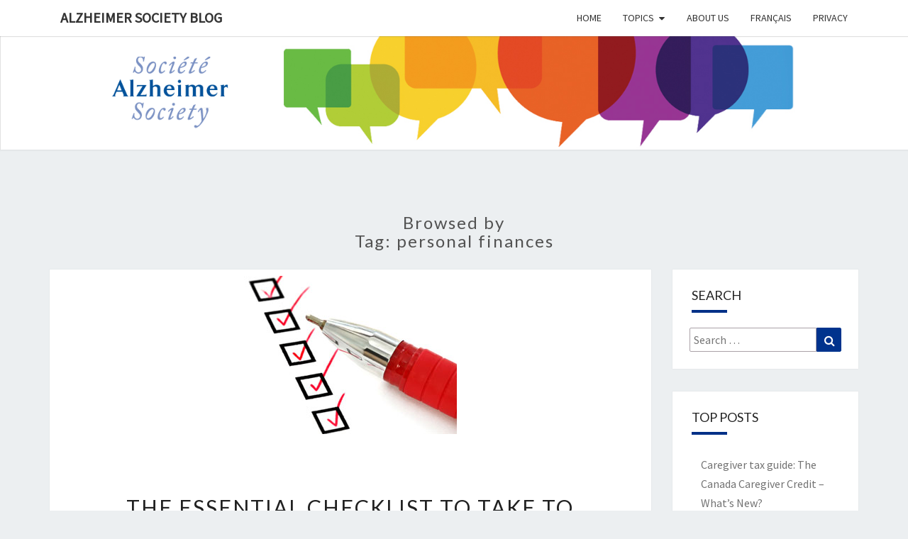

--- FILE ---
content_type: text/html; charset=UTF-8
request_url: http://alzheimersocietyblog.ca/tag/personal-finances/
body_size: 19816
content:
<!DOCTYPE html>

<!--[if IE 8]>
<html id="ie8" lang="en-CA" xmlns:fb="https://www.facebook.com/2008/fbml" xmlns:addthis="https://www.addthis.com/help/api-spec" >
<![endif]-->
<!--[if !(IE 8) ]><!-->
<html lang="en-CA" xmlns:fb="https://www.facebook.com/2008/fbml" xmlns:addthis="https://www.addthis.com/help/api-spec" >
<!--<![endif]-->
<head>
<meta charset="UTF-8" />
<meta name="viewport" content="width=device-width" />
<link rel="profile" href="http://gmpg.org/xfn/11" />
<link rel="pingback" href="http://alzheimersocietyblog.ca/xmlrpc.php" />
<meta name='robots' content='index, follow, max-image-preview:large, max-snippet:-1, max-video-preview:-1' />
<link rel="alternate" href="http://alzheimersocietyblog.ca/fr/tag/finances-personnelles/" hreflang="fr" />
<link rel="alternate" href="http://alzheimersocietyblog.ca/tag/personal-finances/" hreflang="en" />

	<!-- This site is optimized with the Yoast SEO plugin v22.3 - https://yoast.com/wordpress/plugins/seo/ -->
	<title>personal finances Archives | Alzheimer Society Blog</title>
	<link rel="canonical" href="http://alzheimersocietyblog.ca/tag/personal-finances/" />
	<meta property="og:locale" content="en_US" />
	<meta property="og:locale:alternate" content="fr_CA" />
	<meta property="og:type" content="article" />
	<meta property="og:title" content="personal finances Archives | Alzheimer Society Blog" />
	<meta property="og:url" content="http://alzheimersocietyblog.ca/tag/personal-finances/" />
	<meta property="og:site_name" content="Alzheimer Society Blog" />
	<script type="application/ld+json" class="yoast-schema-graph">{"@context":"https://schema.org","@graph":[{"@type":"CollectionPage","@id":"http://alzheimersocietyblog.ca/tag/personal-finances/","url":"http://alzheimersocietyblog.ca/tag/personal-finances/","name":"personal finances Archives | Alzheimer Society Blog","isPartOf":{"@id":"http://alzheimersocietyblog.ca/#website"},"primaryImageOfPage":{"@id":"http://alzheimersocietyblog.ca/tag/personal-finances/#primaryimage"},"image":{"@id":"http://alzheimersocietyblog.ca/tag/personal-finances/#primaryimage"},"thumbnailUrl":"http://alzheimersocietyblog.ca/wp-content/uploads/2015/03/16636894.jpg","breadcrumb":{"@id":"http://alzheimersocietyblog.ca/tag/personal-finances/#breadcrumb"},"inLanguage":"en-CA"},{"@type":"ImageObject","inLanguage":"en-CA","@id":"http://alzheimersocietyblog.ca/tag/personal-finances/#primaryimage","url":"http://alzheimersocietyblog.ca/wp-content/uploads/2015/03/16636894.jpg","contentUrl":"http://alzheimersocietyblog.ca/wp-content/uploads/2015/03/16636894.jpg","width":300,"height":223},{"@type":"BreadcrumbList","@id":"http://alzheimersocietyblog.ca/tag/personal-finances/#breadcrumb","itemListElement":[{"@type":"ListItem","position":1,"name":"Home","item":"http://alzheimersocietyblog.ca/"},{"@type":"ListItem","position":2,"name":"personal finances"}]},{"@type":"WebSite","@id":"http://alzheimersocietyblog.ca/#website","url":"http://alzheimersocietyblog.ca/","name":"Alzheimer Society Blog","description":"","potentialAction":[{"@type":"SearchAction","target":{"@type":"EntryPoint","urlTemplate":"http://alzheimersocietyblog.ca/?s={search_term_string}"},"query-input":"required name=search_term_string"}],"inLanguage":"en-CA"}]}</script>
	<!-- / Yoast SEO plugin. -->


<link rel='dns-prefetch' href='//secure.gravatar.com' />
<link rel='dns-prefetch' href='//s7.addthis.com' />
<link rel='dns-prefetch' href='//stats.wp.com' />
<link rel='dns-prefetch' href='//fonts.googleapis.com' />
<link rel='dns-prefetch' href='//v0.wordpress.com' />
<link rel="alternate" type="application/rss+xml" title="Alzheimer Society Blog &raquo; Feed" href="http://alzheimersocietyblog.ca/feed/" />
<link rel="alternate" type="application/rss+xml" title="Alzheimer Society Blog &raquo; personal finances Tag Feed" href="http://alzheimersocietyblog.ca/tag/personal-finances/feed/" />
<style id='wp-img-auto-sizes-contain-inline-css' type='text/css'>
img:is([sizes=auto i],[sizes^="auto," i]){contain-intrinsic-size:3000px 1500px}
/*# sourceURL=wp-img-auto-sizes-contain-inline-css */
</style>
<style id='wp-emoji-styles-inline-css' type='text/css'>

	img.wp-smiley, img.emoji {
		display: inline !important;
		border: none !important;
		box-shadow: none !important;
		height: 1em !important;
		width: 1em !important;
		margin: 0 0.07em !important;
		vertical-align: -0.1em !important;
		background: none !important;
		padding: 0 !important;
	}
/*# sourceURL=wp-emoji-styles-inline-css */
</style>
<style id='wp-block-library-inline-css' type='text/css'>
:root{--wp-block-synced-color:#7a00df;--wp-block-synced-color--rgb:122,0,223;--wp-bound-block-color:var(--wp-block-synced-color);--wp-editor-canvas-background:#ddd;--wp-admin-theme-color:#007cba;--wp-admin-theme-color--rgb:0,124,186;--wp-admin-theme-color-darker-10:#006ba1;--wp-admin-theme-color-darker-10--rgb:0,107,160.5;--wp-admin-theme-color-darker-20:#005a87;--wp-admin-theme-color-darker-20--rgb:0,90,135;--wp-admin-border-width-focus:2px}@media (min-resolution:192dpi){:root{--wp-admin-border-width-focus:1.5px}}.wp-element-button{cursor:pointer}:root .has-very-light-gray-background-color{background-color:#eee}:root .has-very-dark-gray-background-color{background-color:#313131}:root .has-very-light-gray-color{color:#eee}:root .has-very-dark-gray-color{color:#313131}:root .has-vivid-green-cyan-to-vivid-cyan-blue-gradient-background{background:linear-gradient(135deg,#00d084,#0693e3)}:root .has-purple-crush-gradient-background{background:linear-gradient(135deg,#34e2e4,#4721fb 50%,#ab1dfe)}:root .has-hazy-dawn-gradient-background{background:linear-gradient(135deg,#faaca8,#dad0ec)}:root .has-subdued-olive-gradient-background{background:linear-gradient(135deg,#fafae1,#67a671)}:root .has-atomic-cream-gradient-background{background:linear-gradient(135deg,#fdd79a,#004a59)}:root .has-nightshade-gradient-background{background:linear-gradient(135deg,#330968,#31cdcf)}:root .has-midnight-gradient-background{background:linear-gradient(135deg,#020381,#2874fc)}:root{--wp--preset--font-size--normal:16px;--wp--preset--font-size--huge:42px}.has-regular-font-size{font-size:1em}.has-larger-font-size{font-size:2.625em}.has-normal-font-size{font-size:var(--wp--preset--font-size--normal)}.has-huge-font-size{font-size:var(--wp--preset--font-size--huge)}.has-text-align-center{text-align:center}.has-text-align-left{text-align:left}.has-text-align-right{text-align:right}.has-fit-text{white-space:nowrap!important}#end-resizable-editor-section{display:none}.aligncenter{clear:both}.items-justified-left{justify-content:flex-start}.items-justified-center{justify-content:center}.items-justified-right{justify-content:flex-end}.items-justified-space-between{justify-content:space-between}.screen-reader-text{border:0;clip-path:inset(50%);height:1px;margin:-1px;overflow:hidden;padding:0;position:absolute;width:1px;word-wrap:normal!important}.screen-reader-text:focus{background-color:#ddd;clip-path:none;color:#444;display:block;font-size:1em;height:auto;left:5px;line-height:normal;padding:15px 23px 14px;text-decoration:none;top:5px;width:auto;z-index:100000}html :where(.has-border-color){border-style:solid}html :where([style*=border-top-color]){border-top-style:solid}html :where([style*=border-right-color]){border-right-style:solid}html :where([style*=border-bottom-color]){border-bottom-style:solid}html :where([style*=border-left-color]){border-left-style:solid}html :where([style*=border-width]){border-style:solid}html :where([style*=border-top-width]){border-top-style:solid}html :where([style*=border-right-width]){border-right-style:solid}html :where([style*=border-bottom-width]){border-bottom-style:solid}html :where([style*=border-left-width]){border-left-style:solid}html :where(img[class*=wp-image-]){height:auto;max-width:100%}:where(figure){margin:0 0 1em}html :where(.is-position-sticky){--wp-admin--admin-bar--position-offset:var(--wp-admin--admin-bar--height,0px)}@media screen and (max-width:600px){html :where(.is-position-sticky){--wp-admin--admin-bar--position-offset:0px}}
.has-text-align-justify{text-align:justify;}

/*# sourceURL=wp-block-library-inline-css */
</style><style id='global-styles-inline-css' type='text/css'>
:root{--wp--preset--aspect-ratio--square: 1;--wp--preset--aspect-ratio--4-3: 4/3;--wp--preset--aspect-ratio--3-4: 3/4;--wp--preset--aspect-ratio--3-2: 3/2;--wp--preset--aspect-ratio--2-3: 2/3;--wp--preset--aspect-ratio--16-9: 16/9;--wp--preset--aspect-ratio--9-16: 9/16;--wp--preset--color--black: #000000;--wp--preset--color--cyan-bluish-gray: #abb8c3;--wp--preset--color--white: #ffffff;--wp--preset--color--pale-pink: #f78da7;--wp--preset--color--vivid-red: #cf2e2e;--wp--preset--color--luminous-vivid-orange: #ff6900;--wp--preset--color--luminous-vivid-amber: #fcb900;--wp--preset--color--light-green-cyan: #7bdcb5;--wp--preset--color--vivid-green-cyan: #00d084;--wp--preset--color--pale-cyan-blue: #8ed1fc;--wp--preset--color--vivid-cyan-blue: #0693e3;--wp--preset--color--vivid-purple: #9b51e0;--wp--preset--gradient--vivid-cyan-blue-to-vivid-purple: linear-gradient(135deg,rgb(6,147,227) 0%,rgb(155,81,224) 100%);--wp--preset--gradient--light-green-cyan-to-vivid-green-cyan: linear-gradient(135deg,rgb(122,220,180) 0%,rgb(0,208,130) 100%);--wp--preset--gradient--luminous-vivid-amber-to-luminous-vivid-orange: linear-gradient(135deg,rgb(252,185,0) 0%,rgb(255,105,0) 100%);--wp--preset--gradient--luminous-vivid-orange-to-vivid-red: linear-gradient(135deg,rgb(255,105,0) 0%,rgb(207,46,46) 100%);--wp--preset--gradient--very-light-gray-to-cyan-bluish-gray: linear-gradient(135deg,rgb(238,238,238) 0%,rgb(169,184,195) 100%);--wp--preset--gradient--cool-to-warm-spectrum: linear-gradient(135deg,rgb(74,234,220) 0%,rgb(151,120,209) 20%,rgb(207,42,186) 40%,rgb(238,44,130) 60%,rgb(251,105,98) 80%,rgb(254,248,76) 100%);--wp--preset--gradient--blush-light-purple: linear-gradient(135deg,rgb(255,206,236) 0%,rgb(152,150,240) 100%);--wp--preset--gradient--blush-bordeaux: linear-gradient(135deg,rgb(254,205,165) 0%,rgb(254,45,45) 50%,rgb(107,0,62) 100%);--wp--preset--gradient--luminous-dusk: linear-gradient(135deg,rgb(255,203,112) 0%,rgb(199,81,192) 50%,rgb(65,88,208) 100%);--wp--preset--gradient--pale-ocean: linear-gradient(135deg,rgb(255,245,203) 0%,rgb(182,227,212) 50%,rgb(51,167,181) 100%);--wp--preset--gradient--electric-grass: linear-gradient(135deg,rgb(202,248,128) 0%,rgb(113,206,126) 100%);--wp--preset--gradient--midnight: linear-gradient(135deg,rgb(2,3,129) 0%,rgb(40,116,252) 100%);--wp--preset--font-size--small: 13px;--wp--preset--font-size--medium: 20px;--wp--preset--font-size--large: 36px;--wp--preset--font-size--x-large: 42px;--wp--preset--spacing--20: 0.44rem;--wp--preset--spacing--30: 0.67rem;--wp--preset--spacing--40: 1rem;--wp--preset--spacing--50: 1.5rem;--wp--preset--spacing--60: 2.25rem;--wp--preset--spacing--70: 3.38rem;--wp--preset--spacing--80: 5.06rem;--wp--preset--shadow--natural: 6px 6px 9px rgba(0, 0, 0, 0.2);--wp--preset--shadow--deep: 12px 12px 50px rgba(0, 0, 0, 0.4);--wp--preset--shadow--sharp: 6px 6px 0px rgba(0, 0, 0, 0.2);--wp--preset--shadow--outlined: 6px 6px 0px -3px rgb(255, 255, 255), 6px 6px rgb(0, 0, 0);--wp--preset--shadow--crisp: 6px 6px 0px rgb(0, 0, 0);}:where(.is-layout-flex){gap: 0.5em;}:where(.is-layout-grid){gap: 0.5em;}body .is-layout-flex{display: flex;}.is-layout-flex{flex-wrap: wrap;align-items: center;}.is-layout-flex > :is(*, div){margin: 0;}body .is-layout-grid{display: grid;}.is-layout-grid > :is(*, div){margin: 0;}:where(.wp-block-columns.is-layout-flex){gap: 2em;}:where(.wp-block-columns.is-layout-grid){gap: 2em;}:where(.wp-block-post-template.is-layout-flex){gap: 1.25em;}:where(.wp-block-post-template.is-layout-grid){gap: 1.25em;}.has-black-color{color: var(--wp--preset--color--black) !important;}.has-cyan-bluish-gray-color{color: var(--wp--preset--color--cyan-bluish-gray) !important;}.has-white-color{color: var(--wp--preset--color--white) !important;}.has-pale-pink-color{color: var(--wp--preset--color--pale-pink) !important;}.has-vivid-red-color{color: var(--wp--preset--color--vivid-red) !important;}.has-luminous-vivid-orange-color{color: var(--wp--preset--color--luminous-vivid-orange) !important;}.has-luminous-vivid-amber-color{color: var(--wp--preset--color--luminous-vivid-amber) !important;}.has-light-green-cyan-color{color: var(--wp--preset--color--light-green-cyan) !important;}.has-vivid-green-cyan-color{color: var(--wp--preset--color--vivid-green-cyan) !important;}.has-pale-cyan-blue-color{color: var(--wp--preset--color--pale-cyan-blue) !important;}.has-vivid-cyan-blue-color{color: var(--wp--preset--color--vivid-cyan-blue) !important;}.has-vivid-purple-color{color: var(--wp--preset--color--vivid-purple) !important;}.has-black-background-color{background-color: var(--wp--preset--color--black) !important;}.has-cyan-bluish-gray-background-color{background-color: var(--wp--preset--color--cyan-bluish-gray) !important;}.has-white-background-color{background-color: var(--wp--preset--color--white) !important;}.has-pale-pink-background-color{background-color: var(--wp--preset--color--pale-pink) !important;}.has-vivid-red-background-color{background-color: var(--wp--preset--color--vivid-red) !important;}.has-luminous-vivid-orange-background-color{background-color: var(--wp--preset--color--luminous-vivid-orange) !important;}.has-luminous-vivid-amber-background-color{background-color: var(--wp--preset--color--luminous-vivid-amber) !important;}.has-light-green-cyan-background-color{background-color: var(--wp--preset--color--light-green-cyan) !important;}.has-vivid-green-cyan-background-color{background-color: var(--wp--preset--color--vivid-green-cyan) !important;}.has-pale-cyan-blue-background-color{background-color: var(--wp--preset--color--pale-cyan-blue) !important;}.has-vivid-cyan-blue-background-color{background-color: var(--wp--preset--color--vivid-cyan-blue) !important;}.has-vivid-purple-background-color{background-color: var(--wp--preset--color--vivid-purple) !important;}.has-black-border-color{border-color: var(--wp--preset--color--black) !important;}.has-cyan-bluish-gray-border-color{border-color: var(--wp--preset--color--cyan-bluish-gray) !important;}.has-white-border-color{border-color: var(--wp--preset--color--white) !important;}.has-pale-pink-border-color{border-color: var(--wp--preset--color--pale-pink) !important;}.has-vivid-red-border-color{border-color: var(--wp--preset--color--vivid-red) !important;}.has-luminous-vivid-orange-border-color{border-color: var(--wp--preset--color--luminous-vivid-orange) !important;}.has-luminous-vivid-amber-border-color{border-color: var(--wp--preset--color--luminous-vivid-amber) !important;}.has-light-green-cyan-border-color{border-color: var(--wp--preset--color--light-green-cyan) !important;}.has-vivid-green-cyan-border-color{border-color: var(--wp--preset--color--vivid-green-cyan) !important;}.has-pale-cyan-blue-border-color{border-color: var(--wp--preset--color--pale-cyan-blue) !important;}.has-vivid-cyan-blue-border-color{border-color: var(--wp--preset--color--vivid-cyan-blue) !important;}.has-vivid-purple-border-color{border-color: var(--wp--preset--color--vivid-purple) !important;}.has-vivid-cyan-blue-to-vivid-purple-gradient-background{background: var(--wp--preset--gradient--vivid-cyan-blue-to-vivid-purple) !important;}.has-light-green-cyan-to-vivid-green-cyan-gradient-background{background: var(--wp--preset--gradient--light-green-cyan-to-vivid-green-cyan) !important;}.has-luminous-vivid-amber-to-luminous-vivid-orange-gradient-background{background: var(--wp--preset--gradient--luminous-vivid-amber-to-luminous-vivid-orange) !important;}.has-luminous-vivid-orange-to-vivid-red-gradient-background{background: var(--wp--preset--gradient--luminous-vivid-orange-to-vivid-red) !important;}.has-very-light-gray-to-cyan-bluish-gray-gradient-background{background: var(--wp--preset--gradient--very-light-gray-to-cyan-bluish-gray) !important;}.has-cool-to-warm-spectrum-gradient-background{background: var(--wp--preset--gradient--cool-to-warm-spectrum) !important;}.has-blush-light-purple-gradient-background{background: var(--wp--preset--gradient--blush-light-purple) !important;}.has-blush-bordeaux-gradient-background{background: var(--wp--preset--gradient--blush-bordeaux) !important;}.has-luminous-dusk-gradient-background{background: var(--wp--preset--gradient--luminous-dusk) !important;}.has-pale-ocean-gradient-background{background: var(--wp--preset--gradient--pale-ocean) !important;}.has-electric-grass-gradient-background{background: var(--wp--preset--gradient--electric-grass) !important;}.has-midnight-gradient-background{background: var(--wp--preset--gradient--midnight) !important;}.has-small-font-size{font-size: var(--wp--preset--font-size--small) !important;}.has-medium-font-size{font-size: var(--wp--preset--font-size--medium) !important;}.has-large-font-size{font-size: var(--wp--preset--font-size--large) !important;}.has-x-large-font-size{font-size: var(--wp--preset--font-size--x-large) !important;}
/*# sourceURL=global-styles-inline-css */
</style>

<style id='classic-theme-styles-inline-css' type='text/css'>
/*! This file is auto-generated */
.wp-block-button__link{color:#fff;background-color:#32373c;border-radius:9999px;box-shadow:none;text-decoration:none;padding:calc(.667em + 2px) calc(1.333em + 2px);font-size:1.125em}.wp-block-file__button{background:#32373c;color:#fff;text-decoration:none}
/*# sourceURL=/wp-includes/css/classic-themes.min.css */
</style>
<link rel='stylesheet' id='contact-form-7-css' href='http://alzheimersocietyblog.ca/wp-content/plugins/contact-form-7/includes/css/styles.css?ver=5.9.3' type='text/css' media='all' />
<link rel='stylesheet' id='jpibfi-style-css' href='http://alzheimersocietyblog.ca/wp-content/plugins/jquery-pin-it-button-for-images/css/client.css?ver=3.0.6' type='text/css' media='all' />
<link rel='stylesheet' id='animate-css' href='http://alzheimersocietyblog.ca/wp-content/plugins/wp-quiz/assets/frontend/css/animate.css?ver=3.6.0' type='text/css' media='all' />
<link rel='stylesheet' id='wp-quiz-css' href='http://alzheimersocietyblog.ca/wp-content/plugins/wp-quiz/assets/frontend/css/wp-quiz.css?ver=2.0.10' type='text/css' media='all' />
<link rel='stylesheet' id='wordpress-popular-posts-css-css' href='http://alzheimersocietyblog.ca/wp-content/plugins/wordpress-popular-posts/assets/css/wpp.css?ver=6.4.2' type='text/css' media='all' />
<link rel='stylesheet' id='bootstrap-css' href='http://alzheimersocietyblog.ca/wp-content/themes/nisarg/css/bootstrap.css?ver=6.9' type='text/css' media='all' />
<link rel='stylesheet' id='font-awesome-css' href='http://alzheimersocietyblog.ca/wp-content/themes/nisarg/font-awesome/css/font-awesome.min.css?ver=6.9' type='text/css' media='all' />
<link rel='stylesheet' id='nisarg-style-css' href='http://alzheimersocietyblog.ca/wp-content/themes/nisarg/style.css?ver=6.9' type='text/css' media='all' />
<style id='nisarg-style-inline-css' type='text/css'>
	/* Color Scheme */

	/* Accent Color */

	a:active,
	a:hover,
	a:focus {
	    color: #003087;
	}

	.main-navigation .primary-menu > li > a:hover, .main-navigation .primary-menu > li > a:focus {
		color: #003087;
	}
	
	.main-navigation .primary-menu .sub-menu .current_page_item > a,
	.main-navigation .primary-menu .sub-menu .current-menu-item > a {
		color: #003087;
	}
	.main-navigation .primary-menu .sub-menu .current_page_item > a:hover,
	.main-navigation .primary-menu .sub-menu .current_page_item > a:focus,
	.main-navigation .primary-menu .sub-menu .current-menu-item > a:hover,
	.main-navigation .primary-menu .sub-menu .current-menu-item > a:focus {
		background-color: #fff;
		color: #003087;
	}
	.dropdown-toggle:hover,
	.dropdown-toggle:focus {
		color: #003087;
	}

	@media (min-width: 768px){
		.main-navigation .primary-menu > .current_page_item > a,
		.main-navigation .primary-menu > .current_page_item > a:hover,
		.main-navigation .primary-menu > .current_page_item > a:focus,
		.main-navigation .primary-menu > .current-menu-item > a,
		.main-navigation .primary-menu > .current-menu-item > a:hover,
		.main-navigation .primary-menu > .current-menu-item > a:focus,
		.main-navigation .primary-menu > .current_page_ancestor > a,
		.main-navigation .primary-menu > .current_page_ancestor > a:hover,
		.main-navigation .primary-menu > .current_page_ancestor > a:focus,
		.main-navigation .primary-menu > .current-menu-ancestor > a,
		.main-navigation .primary-menu > .current-menu-ancestor > a:hover,
		.main-navigation .primary-menu > .current-menu-ancestor > a:focus {
			border-top: 4px solid #003087;
		}
		.main-navigation ul ul a:hover,
		.main-navigation ul ul a.focus {
			color: #fff;
			background-color: #003087;
		}
	}

	.main-navigation .primary-menu > .open > a, .main-navigation .primary-menu > .open > a:hover, .main-navigation .primary-menu > .open > a:focus {
		color: #003087;
	}

	.main-navigation .primary-menu > li > .sub-menu  li > a:hover,
	.main-navigation .primary-menu > li > .sub-menu  li > a:focus {
		color: #fff;
		background-color: #003087;
	}

	@media (max-width: 767px) {
		.main-navigation .primary-menu .open .sub-menu > li > a:hover {
			color: #fff;
			background-color: #003087;
		}
	}

	.sticky-post{
	    background: #003087;
	    color:white;
	}
	
	.entry-title a:hover,
	.entry-title a:focus{
	    color: #003087;
	}

	.entry-header .entry-meta::after{
	    background: #003087;
	}

	.fa {
		color: #003087;
	}

	.btn-default{
		border-bottom: 1px solid #003087;
	}

	.btn-default:hover, .btn-default:focus{
	    border-bottom: 1px solid #003087;
	    background-color: #003087;
	}

	.nav-previous:hover, .nav-next:hover{
	    border: 1px solid #003087;
	    background-color: #003087;
	}

	.next-post a:hover,.prev-post a:hover{
	    color: #003087;
	}

	.posts-navigation .next-post a:hover .fa, .posts-navigation .prev-post a:hover .fa{
	    color: #003087;
	}


	#secondary .widget-title::after{
		background-color: #003087;
	    content: "";
	    position: absolute;
	    width: 50px;
	    display: block;
	    height: 4px;    
	    bottom: -15px;
	}

	#secondary .widget a:hover,
	#secondary .widget a:focus{
		color: #003087;
	}

	#secondary .widget_calendar tbody a {
	    background-color: #003087;
	    color: #fff;
	    padding: 0.2em;
	}

	#secondary .widget_calendar tbody a:hover{
	    background-color: #003087;
	    color: #fff;
	    padding: 0.2em;
	}	

/*# sourceURL=nisarg-style-inline-css */
</style>
<link rel='stylesheet' id='nisarggooglefonts-css' href='//fonts.googleapis.com/css?family=Lato:400,300italic,700|Source+Sans+Pro:400,400italic' type='text/css' media='all' />
<link rel='stylesheet' id='qtip2-css' href='http://alzheimersocietyblog.ca/wp-content/plugins/text-hover/assets/jquery.qtip.min.css?ver=3.0.3' type='text/css' media='all' />
<link rel='stylesheet' id='text-hover-css' href='http://alzheimersocietyblog.ca/wp-content/plugins/text-hover/assets/text-hover.css?ver=4.2' type='text/css' media='all' />
<link rel='stylesheet' id='addthis_all_pages-css' href='http://alzheimersocietyblog.ca/wp-content/plugins/addthis/frontend/build/addthis_wordpress_public.min.css?ver=6.9' type='text/css' media='all' />
<link rel='stylesheet' id='jetpack_css-css' href='http://alzheimersocietyblog.ca/wp-content/plugins/jetpack/css/jetpack.css?ver=13.2.3' type='text/css' media='all' />
<script type="text/javascript" src="http://alzheimersocietyblog.ca/wp-includes/js/jquery/jquery.min.js?ver=3.7.1" id="jquery-core-js"></script>
<script type="text/javascript" src="http://alzheimersocietyblog.ca/wp-includes/js/jquery/jquery-migrate.min.js?ver=3.4.1" id="jquery-migrate-js"></script>
<script type="application/json" id="wpp-json">

{"sampling_active":0,"sampling_rate":100,"ajax_url":"http:\/\/alzheimersocietyblog.ca\/wp-json\/wordpress-popular-posts\/v1\/popular-posts","api_url":"http:\/\/alzheimersocietyblog.ca\/wp-json\/wordpress-popular-posts","ID":0,"token":"5f30cb06c0","lang":"en","debug":0}
//# sourceURL=wpp-json

</script>
<script type="text/javascript" src="http://alzheimersocietyblog.ca/wp-content/plugins/wordpress-popular-posts/assets/js/wpp.min.js?ver=6.4.2" id="wpp-js-js"></script>
<script type="text/javascript" src="https://s7.addthis.com/js/300/addthis_widget.js?ver=6.9#pubid=wp-14e69fe00abc56d6482455b4553c0960" id="addthis_widget-js"></script>
<link rel="https://api.w.org/" href="http://alzheimersocietyblog.ca/wp-json/" /><link rel="alternate" title="JSON" type="application/json" href="http://alzheimersocietyblog.ca/wp-json/wp/v2/tags/911" /><link rel="EditURI" type="application/rsd+xml" title="RSD" href="http://alzheimersocietyblog.ca/xmlrpc.php?rsd" />
<!-- Google Tag Manager -->
<script>(function(w,d,s,l,i){w[l]=w[l]||[];w[l].push({'gtm.start':
new Date().getTime(),event:'gtm.js'});var f=d.getElementsByTagName(s)[0],
j=d.createElement(s),dl=l!='dataLayer'?'&l='+l:'';j.async=true;j.src=
'https://www.googletagmanager.com/gtm.js?id='+i+dl;f.parentNode.insertBefore(j,f);
})(window,document,'script','dataLayer','GTM-K2LTVMS');</script>
<!-- End Google Tag Manager -->
		<style type="text/css">
	a.pinit-button.custom span {
		}

	.pinit-hover {
		opacity: 0.98 !important;
		filter: alpha(opacity=98) !important;
	}
	a.pinit-button {
	border-bottom: 0 !important;
	box-shadow: none !important;
	margin-bottom: 0 !important;
}
a.pinit-button::after {
    display: none;
}</style>
		<script type="text/javascript">//<![CDATA[
  function external_links_in_new_windows_loop() {
    if (!document.links) {
      document.links = document.getElementsByTagName('a');
    }
    var change_link = false;
    var force = '';
    var ignore = '';

    for (var t=0; t<document.links.length; t++) {
      var all_links = document.links[t];
      change_link = false;
      
      if(document.links[t].hasAttribute('onClick') == false) {
        // forced if the address starts with http (or also https), but does not link to the current domain
        if(all_links.href.search(/^http/) != -1 && all_links.href.search('alzheimersocietyblog.ca') == -1 && all_links.href.search(/^#/) == -1) {
          // console.log('Changed ' + all_links.href);
          change_link = true;
        }
          
        if(force != '' && all_links.href.search(force) != -1) {
          // forced
          // console.log('force ' + all_links.href);
          change_link = true;
        }
        
        if(ignore != '' && all_links.href.search(ignore) != -1) {
          // console.log('ignore ' + all_links.href);
          // ignored
          change_link = false;
        }

        if(change_link == true) {
          // console.log('Changed ' + all_links.href);
          document.links[t].setAttribute('onClick', 'javascript:window.open(\'' + all_links.href.replace(/'/g, '') + '\', \'_blank\', \'noopener\'); return false;');
          document.links[t].removeAttribute('target');
        }
      }
    }
  }
  
  // Load
  function external_links_in_new_windows_load(func)
  {  
    var oldonload = window.onload;
    if (typeof window.onload != 'function'){
      window.onload = func;
    } else {
      window.onload = function(){
        oldonload();
        func();
      }
    }
  }

  external_links_in_new_windows_load(external_links_in_new_windows_loop);
  //]]></script>

<script type="text/javascript">
	window._wp_rp_static_base_url = 'https://wprp.zemanta.com/static/';
	window._wp_rp_wp_ajax_url = "http://alzheimersocietyblog.ca/wp-admin/admin-ajax.php";
	window._wp_rp_plugin_version = '3.6.4';
	window._wp_rp_post_id = '4561';
	window._wp_rp_num_rel_posts = '6';
	window._wp_rp_thumbnails = true;
	window._wp_rp_post_title = 'The+essential+checklist+to+take+to+the+bank';
	window._wp_rp_post_tags = ['personal+finances', 'financial+professionals', 'banking', 'living+with+dementia', 'caregiving', 'ontario+posts', 'home', 'bank', 'dai', 'electron', 'live', 'world', 'web', 'financi', 'alzheim', 'famili', 'person', 'dementia', 'manag', 'financ', 'caregiv'];
	window._wp_rp_promoted_content = true;
</script>
<link rel="stylesheet" href="http://alzheimersocietyblog.ca/wp-content/plugins/wordpress-23-related-posts-plugin/static/themes/vertical-s.css?version=3.6.4" />
	<style>img#wpstats{display:none}</style>
		            <style id="wpp-loading-animation-styles">@-webkit-keyframes bgslide{from{background-position-x:0}to{background-position-x:-200%}}@keyframes bgslide{from{background-position-x:0}to{background-position-x:-200%}}.wpp-widget-placeholder,.wpp-widget-block-placeholder,.wpp-shortcode-placeholder{margin:0 auto;width:60px;height:3px;background:#dd3737;background:linear-gradient(90deg,#dd3737 0%,#571313 10%,#dd3737 100%);background-size:200% auto;border-radius:3px;-webkit-animation:bgslide 1s infinite linear;animation:bgslide 1s infinite linear}</style>
            
<style type="text/css">
        .site-header { background: #ffffff; }
</style>

		<style type="text/css" id="nisarg-header-css">
					.site-header {
				background: url(http://alzheimersocietyblog.ca/wp-content/uploads/blogcover-bi.png) no-repeat scroll top;
				background-size: cover;
			}
			@media (min-width: 320px) and (max-width: 359px ) {
				.site-header {
					height: 40px;
				}
			}
			@media (min-width: 360px) and (max-width: 767px ) {
				.site-header {
					height: 45px;
				}
			}
			@media (min-width: 768px) and (max-width: 979px ) {
				.site-header {
					height: 96px;
				}
			}
			@media (min-width: 980px) and (max-width: 1279px ){
				.site-header {
					height: 122px;
				}
			}
			@media (min-width: 1280px) and (max-width: 1365px ){
				.site-header {
					height: 160px;
				}
			}
			@media (min-width: 1366px) and (max-width: 1439px ){
				.site-header {
					height: 170px;
				}
			}
			@media (min-width: 1440px) and (max-width: 1599px ) {
				.site-header {
					height: 180px;
				}
			}
			@media (min-width: 1600px) and (max-width: 1919px ) {
				.site-header {
					height: 200px;
				}
			}
			@media (min-width: 1920px) and (max-width: 2559px ) {
				.site-header {
					height: 240px;
				}
			}
			@media (min-width: 2560px)  and (max-width: 2879px ) {
				.site-header {
					height: 320px;
				}
			}
			@media (min-width: 2880px) {
				.site-header {
					height: 360px;
				}
			}
			.site-header{
				-webkit-box-shadow: 0px 0px 2px 1px rgba(182,182,182,0.3);
		    	-moz-box-shadow: 0px 0px 2px 1px rgba(182,182,182,0.3);
		    	-o-box-shadow: 0px 0px 2px 1px rgba(182,182,182,0.3);
		    	box-shadow: 0px 0px 2px 1px rgba(182,182,182,0.3);
			}
					.site-title,
			.site-description {
				position: absolute;
				clip: rect(1px 1px 1px 1px); /* IE7 */
				clip: rect(1px, 1px, 1px, 1px);
			}
					.site-title,
			.site-description {
				color: #blank;
			}
			.site-title::after{
				background: #blank;
				content:"";
			}
				</style>
		<script data-cfasync="false" type="text/javascript">if (window.addthis_product === undefined) { window.addthis_product = "wpp"; } if (window.wp_product_version === undefined) { window.wp_product_version = "wpp-6.2.7"; } if (window.addthis_share === undefined) { window.addthis_share = {}; } if (window.addthis_config === undefined) { window.addthis_config = {"data_track_clickback":true,"ui_atversion":300}; } if (window.addthis_plugin_info === undefined) { window.addthis_plugin_info = {"info_status":"enabled","cms_name":"WordPress","plugin_name":"Share Buttons by AddThis","plugin_version":"6.2.7","plugin_mode":"AddThis","anonymous_profile_id":"wp-14e69fe00abc56d6482455b4553c0960","page_info":{"template":"archives","post_type":""},"sharing_enabled_on_post_via_metabox":false}; } 
                    (function() {
                      var first_load_interval_id = setInterval(function () {
                        if (typeof window.addthis !== 'undefined') {
                          window.clearInterval(first_load_interval_id);
                          if (typeof window.addthis_layers !== 'undefined' && Object.getOwnPropertyNames(window.addthis_layers).length > 0) {
                            window.addthis.layers(window.addthis_layers);
                          }
                          if (Array.isArray(window.addthis_layers_tools)) {
                            for (i = 0; i < window.addthis_layers_tools.length; i++) {
                              window.addthis.layers(window.addthis_layers_tools[i]);
                            }
                          }
                        }
                     },1000)
                    }());
                </script><link rel="icon" href="http://alzheimersocietyblog.ca/wp-content/uploads/cropped-blogcover-bi-32x32.png" sizes="32x32" />
<link rel="icon" href="http://alzheimersocietyblog.ca/wp-content/uploads/cropped-blogcover-bi-192x192.png" sizes="192x192" />
<link rel="apple-touch-icon" href="http://alzheimersocietyblog.ca/wp-content/uploads/cropped-blogcover-bi-180x180.png" />
<meta name="msapplication-TileImage" content="http://alzheimersocietyblog.ca/wp-content/uploads/cropped-blogcover-bi-270x270.png" />
<link rel="stylesheet" type="text/css" id="wp-custom-css" href="http://alzheimersocietyblog.ca/?custom-css=2d1f81c024" /></head>
<body class="archive tag tag-personal-finances tag-911 wp-theme-nisarg">
<div id="page" class="hfeed site">
<header id="masthead"  role="banner">
	<nav id="site-navigation" class="main-navigation navbar-fixed-top navbar-left" role="navigation">
		<!-- Brand and toggle get grouped for better mobile display -->
		<div class="container" id="navigation_menu">
			<div class="navbar-header">
									<button type="button" class="menu-toggle" data-toggle="collapse" data-target=".navbar-ex1-collapse">
						<span class="sr-only">Toggle navigation</span>
						<span class="icon-bar"></span> 
						<span class="icon-bar"></span>
						<span class="icon-bar"></span>
					</button>
									<a class="navbar-brand" href="http://alzheimersocietyblog.ca/">Alzheimer Society Blog</a>
			</div><!-- .navbar-header -->
			<div class="collapse navbar-collapse navbar-ex1-collapse"><ul id="menu-main" class="primary-menu"><li id="menu-item-763" class="menu-item menu-item-type-custom menu-item-object-custom menu-item-home menu-item-763"><a href="http://alzheimersocietyblog.ca/">Home</a></li>
<li id="menu-item-5592" class="menu-item menu-item-type-custom menu-item-object-custom menu-item-has-children menu-item-5592"><a href="#">Topics</a>
<ul class="sub-menu">
	<li id="menu-item-6584" class="menu-item menu-item-type-taxonomy menu-item-object-category menu-item-6584"><a href="http://alzheimersocietyblog.ca/advocacy-public-policy/">Advocacy and Public Policy</a></li>
	<li id="menu-item-6585" class="menu-item menu-item-type-taxonomy menu-item-object-category menu-item-6585"><a href="http://alzheimersocietyblog.ca/awareness/">Awareness</a></li>
	<li id="menu-item-6586" class="menu-item menu-item-type-taxonomy menu-item-object-category menu-item-6586"><a href="http://alzheimersocietyblog.ca/brain-health/">Brain Health</a></li>
	<li id="menu-item-6587" class="menu-item menu-item-type-taxonomy menu-item-object-category menu-item-6587"><a href="http://alzheimersocietyblog.ca/caregiving/">Caregiving</a></li>
	<li id="menu-item-6588" class="menu-item menu-item-type-taxonomy menu-item-object-category menu-item-6588"><a href="http://alzheimersocietyblog.ca/diagnosing-dementia/">Diagnosing Dementia</a></li>
	<li id="menu-item-6589" class="menu-item menu-item-type-taxonomy menu-item-object-category menu-item-6589"><a href="http://alzheimersocietyblog.ca/events/">Events</a></li>
	<li id="menu-item-6590" class="menu-item menu-item-type-taxonomy menu-item-object-category menu-item-6590"><a href="http://alzheimersocietyblog.ca/giving-back/">Giving Back</a></li>
	<li id="menu-item-6591" class="menu-item menu-item-type-taxonomy menu-item-object-category menu-item-6591"><a href="http://alzheimersocietyblog.ca/holidays-special-occasions/">Holidays and Special Occasions</a></li>
	<li id="menu-item-6592" class="menu-item menu-item-type-taxonomy menu-item-object-category menu-item-6592"><a href="http://alzheimersocietyblog.ca/living-with-dementia/">Living with Dementia</a></li>
	<li id="menu-item-6603" class="menu-item menu-item-type-taxonomy menu-item-object-category menu-item-6603"><a href="http://alzheimersocietyblog.ca/planning-for-the-future/">Planning for the Future</a></li>
	<li id="menu-item-6593" class="menu-item menu-item-type-taxonomy menu-item-object-category menu-item-6593"><a href="http://alzheimersocietyblog.ca/programs-and-services/">Programs and Services</a></li>
	<li id="menu-item-6594" class="menu-item menu-item-type-taxonomy menu-item-object-category menu-item-6594"><a href="http://alzheimersocietyblog.ca/research/">Research</a></li>
	<li id="menu-item-6595" class="menu-item menu-item-type-taxonomy menu-item-object-category menu-item-6595"><a href="http://alzheimersocietyblog.ca/risk-factors-prevention/">Risk Factors and Prevention</a></li>
	<li id="menu-item-6596" class="menu-item menu-item-type-taxonomy menu-item-object-category menu-item-6596"><a href="http://alzheimersocietyblog.ca/canada-posts/">Canada Posts</a></li>
	<li id="menu-item-6597" class="menu-item menu-item-type-taxonomy menu-item-object-category menu-item-6597"><a href="http://alzheimersocietyblog.ca/ontario-posts/">Ontario Posts</a></li>
</ul>
</li>
<li id="menu-item-758" class="menu-item menu-item-type-post_type menu-item-object-page menu-item-758"><a href="http://alzheimersocietyblog.ca/about-us/">About us</a></li>
<li id="menu-item-6697-fr" class="lang-item lang-item-429 lang-item-fr lang-item-first menu-item menu-item-type-custom menu-item-object-custom menu-item-6697-fr"><a href="http://alzheimersocietyblog.ca/fr/tag/finances-personnelles/" hreflang="fr-CA" lang="fr-CA">Français</a></li>
<li id="menu-item-7446" class="menu-item menu-item-type-post_type menu-item-object-page menu-item-privacy-policy menu-item-7446"><a rel="privacy-policy" href="http://alzheimersocietyblog.ca/privacy/">Privacy</a></li>
</ul></div>		</div><!--#container-->
	</nav>
	<div id="cc_spacer"></div><!-- used to clear fixed navigation by the themes js -->  
	<div class="site-header">
		<div class="site-branding">
			<a class="home-link" href="http://alzheimersocietyblog.ca/" title="Alzheimer Society Blog" rel="home">
				<h1 class="site-title">Alzheimer Society Blog</h1>
				<h2 class="site-description"></h2>
			</a>
		</div><!--.site-branding-->
	</div><!--.site-header-->
</header>
<div id="content" class="site-content">
	<div class="container">
		<div class="row">
							<header class="archive-page-header">
					<h3 class="archive-page-title">Browsed by<br>Tag: <span>personal finances</span></h3>				</header><!-- .page-header -->
				<div id="primary" class="col-md-9 content-area">
					<main id="main" class="site-main" role="main">
					
<article id="post-4561"  class="post-content post-4561 post type-post status-publish format-standard has-post-thumbnail hentry category-caregiving category-living-with-dementia category-ontario-posts tag-banking tag-financial-professionals tag-personal-finances">

	
	        <div class="featured-image">
        	        	<a href="http://alzheimersocietyblog.ca/bank-checklist/" rel="bookmark">
            <input class="jpibfi" type="hidden"><img width="300" height="223" src="http://alzheimersocietyblog.ca/wp-content/uploads/2015/03/16636894.jpg" class="attachment-nisarg-full-width size-nisarg-full-width wp-post-image" alt="" decoding="async" fetchpriority="high" data-attachment-id="4564" data-permalink="http://alzheimersocietyblog.ca/bank-checklist/attachment/16636894/" data-orig-file="http://alzheimersocietyblog.ca/wp-content/uploads/2015/03/16636894.jpg" data-orig-size="300,223" data-comments-opened="0" data-image-meta="{&quot;aperture&quot;:&quot;0&quot;,&quot;credit&quot;:&quot;&quot;,&quot;camera&quot;:&quot;&quot;,&quot;caption&quot;:&quot;&quot;,&quot;created_timestamp&quot;:&quot;0&quot;,&quot;copyright&quot;:&quot;&quot;,&quot;focal_length&quot;:&quot;0&quot;,&quot;iso&quot;:&quot;0&quot;,&quot;shutter_speed&quot;:&quot;0&quot;,&quot;title&quot;:&quot;&quot;,&quot;orientation&quot;:&quot;0&quot;}" data-image-title="16636894" data-image-description="" data-image-caption="" data-medium-file="http://alzheimersocietyblog.ca/wp-content/uploads/2015/03/16636894-300x223.jpg" data-large-file="http://alzheimersocietyblog.ca/wp-content/uploads/2015/03/16636894.jpg" data-jpibfi-post-excerpt="" data-jpibfi-post-url="http://alzheimersocietyblog.ca/bank-checklist/" data-jpibfi-post-title="The essential checklist to take to the bank" data-jpibfi-src="http://alzheimersocietyblog.ca/wp-content/uploads/2015/03/16636894.jpg" >                        </a>         
        </div>
        
	<header class="entry-header">

		<span class="screen-reader-text">The essential checklist to take to the bank</span>

					<h2 class="entry-title">
				<a href="http://alzheimersocietyblog.ca/bank-checklist/" rel="bookmark">The essential checklist to take to the bank</a>
			</h2>
		
				<div class="entry-meta">
			<h5 class="entry-date"><i class="fa fa-calendar-o"></i> <a href="http://alzheimersocietyblog.ca/bank-checklist/" title="10:32 am" rel="bookmark"><time class="entry-date" datetime="2015-03-30T10:32:00-04:00" pubdate>March 30, 2015 </time></a><span class="byline"><span class="sep"></span><i class="fa fa-user"></i>
<span class="author vcard"><a class="url fn n" href="" title="View all posts by " rel="author"></a></span></span></h5>
		</div><!-- .entry-meta -->
			</header><!-- .entry-header -->

	<div class="entry-summary">
		<input class="jpibfi" type="hidden"><div class="at-above-post-arch-page addthis_tool" data-url="http://alzheimersocietyblog.ca/bank-checklist/"></div>
<p>This story first appeared on alzlive.com, a web site devoted to the unpaid family caregivers of those living with dementia. Visiting a bank or other financial office can be challenging. Even in today’s electronic world some financial matters need to be handled in person at the financial institution. Keeping an individual with early or mid-stage Alzheimer’s participating in the management of their money for as long as possible is an important part of ensuring their voice is heard and their dignity&#8230;</p>
<p class="read-more"><a class="btn btn-default" href="http://alzheimersocietyblog.ca/bank-checklist/"> Read More<span class="screen-reader-text">  Read More</span></a></p>
<p><!-- AddThis Advanced Settings above via filter on get_the_excerpt --><!-- AddThis Advanced Settings below via filter on get_the_excerpt --><!-- AddThis Advanced Settings generic via filter on get_the_excerpt --><!-- AddThis Share Buttons above via filter on get_the_excerpt --><!-- AddThis Share Buttons below via filter on get_the_excerpt --></p>
<div class="at-below-post-arch-page addthis_tool" data-url="http://alzheimersocietyblog.ca/bank-checklist/"></div>
<p><!-- AddThis Share Buttons generic via filter on get_the_excerpt --></p>
	</div><!-- .entry-summary -->

	<footer class="entry-footer">
			</footer><!-- .entry-footer -->
</article><!-- #post-## -->
							</main><!-- #main -->
			</div><!-- #primary -->
			<div id="secondary" class="col-md-3 sidebar widget-area" role="complementary">
		<aside id="search-3" class="widget widget_search"><h4 class="widget-title">Search</h4>
<form role="search" method="get" class="search-form" action="http://alzheimersocietyblog.ca/">
	<label>
		<span class="screen-reader-text">Search for:</span>
		<input type="search" class="search-field" placeholder="Search &hellip;" value="" name="s" title="Search for:" />
	</label>
	<button type="submit" class="search-submit"><span class="screen-reader-text">Search</span></button>
</form>
</aside><aside id="top-posts-3" class="widget widget_top-posts"><h4 class="widget-title">Top Posts</h4><ul><li><a href="http://alzheimersocietyblog.ca/caregiver-tax-guide-canada-caregiver-credit-whats-new/" class="bump-view" data-bump-view="tp">Caregiver tax guide: The Canada Caregiver Credit – What’s New?</a></li><li><a href="http://alzheimersocietyblog.ca/caregiver-tax-guide-caregiver-tax-credit-questions-answered/" class="bump-view" data-bump-view="tp">Caregiver tax guide:  Your caregiver tax credit questions, answered</a></li><li><a href="http://alzheimersocietyblog.ca/top-10-research-priorities/" class="bump-view" data-bump-view="tp">Announcing the top 10 Canadian dementia research priorities</a></li><li><a href="http://alzheimersocietyblog.ca/touring-the-tanz-centre/" class="bump-view" data-bump-view="tp">Touring the Tanz Centre for Research in Neurological Diseases</a></li><li><a href="http://alzheimersocietyblog.ca/what-is-ambiguous-loss-and-grief/" class="bump-view" data-bump-view="tp">What is ambiguous loss and grief? / Qu’est-ce que le deuil blanc?</a></li></ul></aside><aside id="tag_cloud-4" class="widget widget_tag_cloud"><h4 class="widget-title">Tags</h4><div class="tagcloud"><a href="http://alzheimersocietyblog.ca/tag/advocacy/" class="tag-cloud-link tag-link-440 tag-link-position-1" style="font-size: 11.716814159292pt;" aria-label="advocacy (13 items)">advocacy</a>
<a href="http://alzheimersocietyblog.ca/tag/alzheimers-awareness-month/" class="tag-cloud-link tag-link-939 tag-link-position-2" style="font-size: 8.6194690265487pt;" aria-label="Alzheimer&#039;s Awareness Month (7 items)">Alzheimer&#039;s Awareness Month</a>
<a href="http://alzheimersocietyblog.ca/tag/alzheimers-disease/" class="tag-cloud-link tag-link-442 tag-link-position-3" style="font-size: 22pt;" aria-label="Alzheimer&#039;s disease (94 items)">Alzheimer&#039;s disease</a>
<a href="http://alzheimersocietyblog.ca/tag/alzheimer-society-research-program/" class="tag-cloud-link tag-link-620 tag-link-position-4" style="font-size: 17.29203539823pt;" aria-label="Alzheimer Society Research Program (39 items)">Alzheimer Society Research Program</a>
<a href="http://alzheimersocietyblog.ca/tag/awareness/" class="tag-cloud-link tag-link-572 tag-link-position-5" style="font-size: 15.805309734513pt;" aria-label="awareness (29 items)">awareness</a>
<a href="http://alzheimersocietyblog.ca/tag/behaviour/" class="tag-cloud-link tag-link-548 tag-link-position-6" style="font-size: 9.2389380530973pt;" aria-label="behaviour (8 items)">behaviour</a>
<a href="http://alzheimersocietyblog.ca/tag/brain-health/" class="tag-cloud-link tag-link-596 tag-link-position-7" style="font-size: 10.353982300885pt;" aria-label="brain health (10 items)">brain health</a>
<a href="http://alzheimersocietyblog.ca/tag/caregiving/" class="tag-cloud-link tag-link-474 tag-link-position-8" style="font-size: 16.548672566372pt;" aria-label="caregiving (34 items)">caregiving</a>
<a href="http://alzheimersocietyblog.ca/tag/dementia/" class="tag-cloud-link tag-link-444 tag-link-position-9" style="font-size: 21.132743362832pt;" aria-label="dementia (80 items)">dementia</a>
<a href="http://alzheimersocietyblog.ca/tag/diagnosis/" class="tag-cloud-link tag-link-628 tag-link-position-10" style="font-size: 13.823008849558pt;" aria-label="diagnosis (20 items)">diagnosis</a>
<a href="http://alzheimersocietyblog.ca/tag/doctors-visit/" class="tag-cloud-link tag-link-630 tag-link-position-11" style="font-size: 9.2389380530973pt;" aria-label="doctor&#039;s visit (8 items)">doctor&#039;s visit</a>
<a href="http://alzheimersocietyblog.ca/tag/exercise/" class="tag-cloud-link tag-link-600 tag-link-position-12" style="font-size: 10.353982300885pt;" aria-label="exercise (10 items)">exercise</a>
<a href="http://alzheimersocietyblog.ca/tag/family/" class="tag-cloud-link tag-link-480 tag-link-position-13" style="font-size: 17.41592920354pt;" aria-label="family (40 items)">family</a>
<a href="http://alzheimersocietyblog.ca/tag/financial-planning/" class="tag-cloud-link tag-link-522 tag-link-position-14" style="font-size: 9.858407079646pt;" aria-label="financial planning (9 items)">financial planning</a>
<a href="http://alzheimersocietyblog.ca/tag/frontotemporal-dementia/" class="tag-cloud-link tag-link-656 tag-link-position-15" style="font-size: 9.2389380530973pt;" aria-label="frontotemporal dementia (8 items)">frontotemporal dementia</a>
<a href="http://alzheimersocietyblog.ca/tag/fundraising/" class="tag-cloud-link tag-link-582 tag-link-position-16" style="font-size: 11.716814159292pt;" aria-label="fundraising (13 items)">fundraising</a>
<a href="http://alzheimersocietyblog.ca/tag/gift-in-your-will/" class="tag-cloud-link tag-link-560 tag-link-position-17" style="font-size: 8.6194690265487pt;" aria-label="gift in your will (7 items)">gift in your will</a>
<a href="http://alzheimersocietyblog.ca/tag/government/" class="tag-cloud-link tag-link-450 tag-link-position-18" style="font-size: 10.849557522124pt;" aria-label="government (11 items)">government</a>
<a href="http://alzheimersocietyblog.ca/tag/health-care/" class="tag-cloud-link tag-link-452 tag-link-position-19" style="font-size: 10.353982300885pt;" aria-label="health care (10 items)">health care</a>
<a href="http://alzheimersocietyblog.ca/tag/holidays/" class="tag-cloud-link tag-link-486 tag-link-position-20" style="font-size: 8.6194690265487pt;" aria-label="holidays (7 items)">holidays</a>
<a href="http://alzheimersocietyblog.ca/tag/human-rights/" class="tag-cloud-link tag-link-1351 tag-link-position-21" style="font-size: 8.6194690265487pt;" aria-label="human rights (7 items)">human rights</a>
<a href="http://alzheimersocietyblog.ca/tag/leave-a-legacy/" class="tag-cloud-link tag-link-564 tag-link-position-22" style="font-size: 9.2389380530973pt;" aria-label="leave a legacy (8 items)">leave a legacy</a>
<a href="http://alzheimersocietyblog.ca/tag/living-well/" class="tag-cloud-link tag-link-454 tag-link-position-23" style="font-size: 13.079646017699pt;" aria-label="living well (17 items)">living well</a>
<a href="http://alzheimersocietyblog.ca/tag/living-with-dementia/" class="tag-cloud-link tag-link-488 tag-link-position-24" style="font-size: 16.176991150442pt;" aria-label="living with dementia (31 items)">living with dementia</a>
<a href="http://alzheimersocietyblog.ca/tag/long-term-care/" class="tag-cloud-link tag-link-552 tag-link-position-25" style="font-size: 10.849557522124pt;" aria-label="long-term care (11 items)">long-term care</a>
<a href="http://alzheimersocietyblog.ca/tag/make-a-will-month/" class="tag-cloud-link tag-link-566 tag-link-position-26" style="font-size: 11.221238938053pt;" aria-label="Make a Will Month (12 items)">Make a Will Month</a>
<a href="http://alzheimersocietyblog.ca/tag/medication/" class="tag-cloud-link tag-link-705 tag-link-position-27" style="font-size: 8.6194690265487pt;" aria-label="medication (7 items)">medication</a>
<a href="http://alzheimersocietyblog.ca/tag/national-dementia-strategy/" class="tag-cloud-link tag-link-456 tag-link-position-28" style="font-size: 10.849557522124pt;" aria-label="national dementia strategy (11 items)">national dementia strategy</a>
<a href="http://alzheimersocietyblog.ca/tag/personal-story/" class="tag-cloud-link tag-link-556 tag-link-position-29" style="font-size: 18.902654867257pt;" aria-label="personal story (53 items)">personal story</a>
<a href="http://alzheimersocietyblog.ca/tag/planning-for-the-future/" class="tag-cloud-link tag-link-536 tag-link-position-30" style="font-size: 10.849557522124pt;" aria-label="planning for the future (11 items)">planning for the future</a>
<a href="http://alzheimersocietyblog.ca/tag/prevention/" class="tag-cloud-link tag-link-622 tag-link-position-31" style="font-size: 9.2389380530973pt;" aria-label="prevention (8 items)">prevention</a>
<a href="http://alzheimersocietyblog.ca/tag/quality-of-life/" class="tag-cloud-link tag-link-460 tag-link-position-32" style="font-size: 12.70796460177pt;" aria-label="quality of life (16 items)">quality of life</a>
<a href="http://alzheimersocietyblog.ca/tag/research/" class="tag-cloud-link tag-link-624 tag-link-position-33" style="font-size: 16.548672566372pt;" aria-label="research (34 items)">research</a>
<a href="http://alzheimersocietyblog.ca/tag/risk-factors/" class="tag-cloud-link tag-link-614 tag-link-position-34" style="font-size: 10.353982300885pt;" aria-label="risk factors (10 items)">risk factors</a>
<a href="http://alzheimersocietyblog.ca/tag/safety/" class="tag-cloud-link tag-link-841 tag-link-position-35" style="font-size: 9.2389380530973pt;" aria-label="safety (8 items)">safety</a>
<a href="http://alzheimersocietyblog.ca/tag/stigma/" class="tag-cloud-link tag-link-662 tag-link-position-36" style="font-size: 13.079646017699pt;" aria-label="stigma (17 items)">stigma</a>
<a href="http://alzheimersocietyblog.ca/tag/support/" class="tag-cloud-link tag-link-462 tag-link-position-37" style="font-size: 13.823008849558pt;" aria-label="support (20 items)">support</a>
<a href="http://alzheimersocietyblog.ca/tag/symptoms/" class="tag-cloud-link tag-link-695 tag-link-position-38" style="font-size: 10.849557522124pt;" aria-label="symptoms (11 items)">symptoms</a>
<a href="http://alzheimersocietyblog.ca/tag/taxes/" class="tag-cloud-link tag-link-763 tag-link-position-39" style="font-size: 8pt;" aria-label="taxes (6 items)">taxes</a>
<a href="http://alzheimersocietyblog.ca/tag/treatment/" class="tag-cloud-link tag-link-674 tag-link-position-40" style="font-size: 9.2389380530973pt;" aria-label="treatment (8 items)">treatment</a>
<a href="http://alzheimersocietyblog.ca/tag/volunteer/" class="tag-cloud-link tag-link-745 tag-link-position-41" style="font-size: 12.336283185841pt;" aria-label="volunteer (15 items)">volunteer</a>
<a href="http://alzheimersocietyblog.ca/tag/warning-signs/" class="tag-cloud-link tag-link-626 tag-link-position-42" style="font-size: 11.716814159292pt;" aria-label="warning signs (13 items)">warning signs</a>
<a href="http://alzheimersocietyblog.ca/tag/will-planning/" class="tag-cloud-link tag-link-568 tag-link-position-43" style="font-size: 11.221238938053pt;" aria-label="will planning (12 items)">will planning</a>
<a href="http://alzheimersocietyblog.ca/tag/wills/" class="tag-cloud-link tag-link-546 tag-link-position-44" style="font-size: 11.716814159292pt;" aria-label="wills (13 items)">wills</a>
<a href="http://alzheimersocietyblog.ca/tag/young-onset-dementia/" class="tag-cloud-link tag-link-664 tag-link-position-45" style="font-size: 10.353982300885pt;" aria-label="young onset dementia (10 items)">young onset dementia</a></div>
</aside><aside id="text-9" class="widget widget_text">			<div class="textwidget"><!--<h3 class="custom-sidebar-title sidebar-title-color gdl-title"><a href="http://www.alzheimer.ca" target=_blank>Alzheimer Society of Canada</a></h3><div class="social-icon-footer"><a href="http://www.facebook.com/AlzheimerSociety"><img src="http://alzheimersocietyblog.ca/wp-content/uploads/2013/11/FB_logo_30.png"></a></div> <div class="social-icon-footer"><a href="http://www.twitter.com/AlzSociety"><img src="http://alzheimersocietyblog.ca/wp-content/uploads/2013/11/twitter_logo30.png"></a></div><div class="social-icon-footer"><a href="http://www.youtube.com/theAlzheimerSociety"><img src="http://alzheimersocietyblog.ca/wp-content/uploads/2013/11/YT_logo_30.png"></a></div>     <br><br><br><h3 class="custom-sidebar-title sidebar-title-color gdl-title"><a href="http://www.alzheimer.ca/on" target=_blank>Alzheimer Society of Ontario</a></h3><div class="social-icon-footer"><a href="http://www.facebook.com/AlzheimerSocietyofOntario"><img src="http://alzheimersocietyblog.ca/wp-content/uploads/2013/11/FB_logo_30.png"></a></div><div class="social-icon-footer"><a href="http://www.twitter.com/alzheimeront"><img src="http://alzheimersocietyblog.ca/wp-content/uploads/2013/11/twitter_logo30.png"></a> </div> <div class="social-icon-footer"><a href="http://www.youtube.com/AlzheimerSocietyOnt"><img src="http://alzheimersocietyblog.ca/wp-content/uploads/2013/11/YT_logo_30.png"></a></div> <br><br>--!></div>
		</aside>
		<aside id="recent-posts-4" class="widget widget_recent_entries">
		<h4 class="widget-title">Recent Posts</h4>
		<ul>
											<li>
					<a href="http://alzheimersocietyblog.ca/how-much-more-evidence-do-we-need-time-to-change-dementia-care/">How much more evidence do we need? Time to change dementia care.</a>
									</li>
											<li>
					<a href="http://alzheimersocietyblog.ca/dont-put-us-at-the-bottom-of-list-for-treatment-just-because-of-our-diagnosis/">&#8220;Don&#8217;t put us at the bottom of the list for treatment just because of our diagnosis.&#8221;</a>
									</li>
											<li>
					<a href="http://alzheimersocietyblog.ca/what-is-your-legacy/">What is your legacy?</a>
									</li>
											<li>
					<a href="http://alzheimersocietyblog.ca/coronavirus-covid-19-tips-for-people-with-dementia-caregivers-and-families/">*UPDATED* Coronavirus (COVID-19): Tips for people with dementia, caregivers and families</a>
									</li>
											<li>
					<a href="http://alzheimersocietyblog.ca/brain-awareness-week/">Brain Awareness Week: How a DIY project helped Paul challenge his brain</a>
									</li>
					</ul>

		</aside>
<aside id="wpp-4" class="widget popular-posts">
<h4 class="widget-title">Popular Posts</h4><p class="wpp-no-data">Sorry. No data so far.</p>
</aside>
<aside id="archives-7" class="widget widget_archive"><h4 class="widget-title">Archives</h4>		<label class="screen-reader-text" for="archives-dropdown-7">Archives</label>
		<select id="archives-dropdown-7" name="archive-dropdown">
			
			<option value="">Select Month</option>
				<option value='http://alzheimersocietyblog.ca/2020/06/'> June 2020 &nbsp;(2)</option>
	<option value='http://alzheimersocietyblog.ca/2020/05/'> May 2020 &nbsp;(1)</option>
	<option value='http://alzheimersocietyblog.ca/2020/03/'> March 2020 &nbsp;(2)</option>
	<option value='http://alzheimersocietyblog.ca/2020/02/'> February 2020 &nbsp;(1)</option>
	<option value='http://alzheimersocietyblog.ca/2020/01/'> January 2020 &nbsp;(1)</option>
	<option value='http://alzheimersocietyblog.ca/2019/11/'> November 2019 &nbsp;(1)</option>
	<option value='http://alzheimersocietyblog.ca/2019/10/'> October 2019 &nbsp;(1)</option>
	<option value='http://alzheimersocietyblog.ca/2019/09/'> September 2019 &nbsp;(2)</option>
	<option value='http://alzheimersocietyblog.ca/2019/06/'> June 2019 &nbsp;(1)</option>
	<option value='http://alzheimersocietyblog.ca/2019/05/'> May 2019 &nbsp;(2)</option>
	<option value='http://alzheimersocietyblog.ca/2019/04/'> April 2019 &nbsp;(1)</option>
	<option value='http://alzheimersocietyblog.ca/2019/02/'> February 2019 &nbsp;(2)</option>
	<option value='http://alzheimersocietyblog.ca/2019/01/'> January 2019 &nbsp;(5)</option>
	<option value='http://alzheimersocietyblog.ca/2018/12/'> December 2018 &nbsp;(2)</option>
	<option value='http://alzheimersocietyblog.ca/2018/11/'> November 2018 &nbsp;(1)</option>
	<option value='http://alzheimersocietyblog.ca/2018/10/'> October 2018 &nbsp;(3)</option>
	<option value='http://alzheimersocietyblog.ca/2018/09/'> September 2018 &nbsp;(5)</option>
	<option value='http://alzheimersocietyblog.ca/2018/08/'> August 2018 &nbsp;(4)</option>
	<option value='http://alzheimersocietyblog.ca/2018/07/'> July 2018 &nbsp;(4)</option>
	<option value='http://alzheimersocietyblog.ca/2018/06/'> June 2018 &nbsp;(8)</option>
	<option value='http://alzheimersocietyblog.ca/2018/05/'> May 2018 &nbsp;(2)</option>
	<option value='http://alzheimersocietyblog.ca/2018/04/'> April 2018 &nbsp;(3)</option>
	<option value='http://alzheimersocietyblog.ca/2018/03/'> March 2018 &nbsp;(8)</option>
	<option value='http://alzheimersocietyblog.ca/2018/02/'> February 2018 &nbsp;(2)</option>
	<option value='http://alzheimersocietyblog.ca/2018/01/'> January 2018 &nbsp;(3)</option>
	<option value='http://alzheimersocietyblog.ca/2017/11/'> November 2017 &nbsp;(7)</option>
	<option value='http://alzheimersocietyblog.ca/2017/10/'> October 2017 &nbsp;(3)</option>
	<option value='http://alzheimersocietyblog.ca/2017/09/'> September 2017 &nbsp;(3)</option>
	<option value='http://alzheimersocietyblog.ca/2017/08/'> August 2017 &nbsp;(3)</option>
	<option value='http://alzheimersocietyblog.ca/2017/07/'> July 2017 &nbsp;(1)</option>
	<option value='http://alzheimersocietyblog.ca/2017/06/'> June 2017 &nbsp;(6)</option>
	<option value='http://alzheimersocietyblog.ca/2017/05/'> May 2017 &nbsp;(10)</option>
	<option value='http://alzheimersocietyblog.ca/2017/04/'> April 2017 &nbsp;(3)</option>
	<option value='http://alzheimersocietyblog.ca/2017/03/'> March 2017 &nbsp;(6)</option>
	<option value='http://alzheimersocietyblog.ca/2017/02/'> February 2017 &nbsp;(5)</option>
	<option value='http://alzheimersocietyblog.ca/2017/01/'> January 2017 &nbsp;(10)</option>
	<option value='http://alzheimersocietyblog.ca/2016/12/'> December 2016 &nbsp;(5)</option>
	<option value='http://alzheimersocietyblog.ca/2016/11/'> November 2016 &nbsp;(9)</option>
	<option value='http://alzheimersocietyblog.ca/2016/10/'> October 2016 &nbsp;(3)</option>
	<option value='http://alzheimersocietyblog.ca/2016/09/'> September 2016 &nbsp;(2)</option>
	<option value='http://alzheimersocietyblog.ca/2016/08/'> August 2016 &nbsp;(5)</option>
	<option value='http://alzheimersocietyblog.ca/2016/07/'> July 2016 &nbsp;(2)</option>
	<option value='http://alzheimersocietyblog.ca/2016/06/'> June 2016 &nbsp;(1)</option>
	<option value='http://alzheimersocietyblog.ca/2016/05/'> May 2016 &nbsp;(4)</option>
	<option value='http://alzheimersocietyblog.ca/2016/03/'> March 2016 &nbsp;(4)</option>
	<option value='http://alzheimersocietyblog.ca/2016/02/'> February 2016 &nbsp;(2)</option>
	<option value='http://alzheimersocietyblog.ca/2016/01/'> January 2016 &nbsp;(4)</option>
	<option value='http://alzheimersocietyblog.ca/2015/12/'> December 2015 &nbsp;(4)</option>
	<option value='http://alzheimersocietyblog.ca/2015/11/'> November 2015 &nbsp;(5)</option>
	<option value='http://alzheimersocietyblog.ca/2015/10/'> October 2015 &nbsp;(5)</option>
	<option value='http://alzheimersocietyblog.ca/2015/09/'> September 2015 &nbsp;(6)</option>
	<option value='http://alzheimersocietyblog.ca/2015/08/'> August 2015 &nbsp;(3)</option>
	<option value='http://alzheimersocietyblog.ca/2015/07/'> July 2015 &nbsp;(4)</option>
	<option value='http://alzheimersocietyblog.ca/2015/06/'> June 2015 &nbsp;(4)</option>
	<option value='http://alzheimersocietyblog.ca/2015/05/'> May 2015 &nbsp;(5)</option>
	<option value='http://alzheimersocietyblog.ca/2015/04/'> April 2015 &nbsp;(6)</option>
	<option value='http://alzheimersocietyblog.ca/2015/03/'> March 2015 &nbsp;(4)</option>
	<option value='http://alzheimersocietyblog.ca/2015/02/'> February 2015 &nbsp;(5)</option>
	<option value='http://alzheimersocietyblog.ca/2015/01/'> January 2015 &nbsp;(7)</option>
	<option value='http://alzheimersocietyblog.ca/2014/12/'> December 2014 &nbsp;(3)</option>
	<option value='http://alzheimersocietyblog.ca/2014/11/'> November 2014 &nbsp;(3)</option>
	<option value='http://alzheimersocietyblog.ca/2014/10/'> October 2014 &nbsp;(4)</option>
	<option value='http://alzheimersocietyblog.ca/2014/09/'> September 2014 &nbsp;(9)</option>
	<option value='http://alzheimersocietyblog.ca/2014/08/'> August 2014 &nbsp;(4)</option>
	<option value='http://alzheimersocietyblog.ca/2014/07/'> July 2014 &nbsp;(5)</option>
	<option value='http://alzheimersocietyblog.ca/2014/06/'> June 2014 &nbsp;(5)</option>
	<option value='http://alzheimersocietyblog.ca/2014/05/'> May 2014 &nbsp;(5)</option>
	<option value='http://alzheimersocietyblog.ca/2014/04/'> April 2014 &nbsp;(13)</option>
	<option value='http://alzheimersocietyblog.ca/2014/03/'> March 2014 &nbsp;(4)</option>
	<option value='http://alzheimersocietyblog.ca/2014/02/'> February 2014 &nbsp;(7)</option>
	<option value='http://alzheimersocietyblog.ca/2014/01/'> January 2014 &nbsp;(9)</option>
	<option value='http://alzheimersocietyblog.ca/2013/12/'> December 2013 &nbsp;(6)</option>
	<option value='http://alzheimersocietyblog.ca/2013/11/'> November 2013 &nbsp;(5)</option>
	<option value='http://alzheimersocietyblog.ca/2013/10/'> October 2013 &nbsp;(6)</option>
	<option value='http://alzheimersocietyblog.ca/2013/09/'> September 2013 &nbsp;(8)</option>
	<option value='http://alzheimersocietyblog.ca/2013/08/'> August 2013 &nbsp;(4)</option>
	<option value='http://alzheimersocietyblog.ca/2013/07/'> July 2013 &nbsp;(8)</option>
	<option value='http://alzheimersocietyblog.ca/2013/06/'> June 2013 &nbsp;(6)</option>
	<option value='http://alzheimersocietyblog.ca/2013/05/'> May 2013 &nbsp;(9)</option>
	<option value='http://alzheimersocietyblog.ca/2013/04/'> April 2013 &nbsp;(9)</option>
	<option value='http://alzheimersocietyblog.ca/2013/03/'> March 2013 &nbsp;(5)</option>
	<option value='http://alzheimersocietyblog.ca/2013/02/'> February 2013 &nbsp;(7)</option>
	<option value='http://alzheimersocietyblog.ca/2013/01/'> January 2013 &nbsp;(9)</option>
	<option value='http://alzheimersocietyblog.ca/2012/12/'> December 2012 &nbsp;(7)</option>
	<option value='http://alzheimersocietyblog.ca/2012/11/'> November 2012 &nbsp;(5)</option>
	<option value='http://alzheimersocietyblog.ca/2012/10/'> October 2012 &nbsp;(8)</option>
	<option value='http://alzheimersocietyblog.ca/2012/09/'> September 2012 &nbsp;(1)</option>
	<option value='http://alzheimersocietyblog.ca/2012/05/'> May 2012 &nbsp;(3)</option>
	<option value='http://alzheimersocietyblog.ca/2012/04/'> April 2012 &nbsp;(2)</option>
	<option value='http://alzheimersocietyblog.ca/2012/01/'> January 2012 &nbsp;(1)</option>
	<option value='http://alzheimersocietyblog.ca/2011/12/'> December 2011 &nbsp;(3)</option>
	<option value='http://alzheimersocietyblog.ca/2011/11/'> November 2011 &nbsp;(2)</option>
	<option value='http://alzheimersocietyblog.ca/2011/10/'> October 2011 &nbsp;(2)</option>
	<option value='http://alzheimersocietyblog.ca/2011/09/'> September 2011 &nbsp;(2)</option>

		</select>

			<script type="text/javascript">
/* <![CDATA[ */

( ( dropdownId ) => {
	const dropdown = document.getElementById( dropdownId );
	function onSelectChange() {
		setTimeout( () => {
			if ( 'escape' === dropdown.dataset.lastkey ) {
				return;
			}
			if ( dropdown.value ) {
				document.location.href = dropdown.value;
			}
		}, 250 );
	}
	function onKeyUp( event ) {
		if ( 'Escape' === event.key ) {
			dropdown.dataset.lastkey = 'escape';
		} else {
			delete dropdown.dataset.lastkey;
		}
	}
	function onClick() {
		delete dropdown.dataset.lastkey;
	}
	dropdown.addEventListener( 'keyup', onKeyUp );
	dropdown.addEventListener( 'click', onClick );
	dropdown.addEventListener( 'change', onSelectChange );
})( "archives-dropdown-7" );

//# sourceURL=WP_Widget_Archives%3A%3Awidget
/* ]]> */
</script>
</aside></div><!-- #secondary .widget-area -->


		</div> <!--.row-->
	</div><!--.container-->
	</div><!-- #content -->
	<footer id="colophon" class="site-footer" role="contentinfo">
		<div class="site-info">
			&copy; 2026			<span class="sep"> | </span>
			Proudly Powered by 			<a href=" https://wordpress.org/" >WordPress</a>
			<span class="sep"> | </span>
			Theme: <a href="https://wordpress.org/themes/nisarg/" rel="designer">Nisarg</a>		</div><!-- .site-info -->
	</footer><!-- #colophon -->
</div><!-- #page -->
<script type="speculationrules">
{"prefetch":[{"source":"document","where":{"and":[{"href_matches":"/*"},{"not":{"href_matches":["/wp-*.php","/wp-admin/*","/wp-content/uploads/*","/wp-content/*","/wp-content/plugins/*","/wp-content/themes/nisarg/*","/*\\?(.+)"]}},{"not":{"selector_matches":"a[rel~=\"nofollow\"]"}},{"not":{"selector_matches":".no-prefetch, .no-prefetch a"}}]},"eagerness":"conservative"}]}
</script>
<!-- Google Tag Manager (noscript) -->
<noscript><iframe src="https://www.googletagmanager.com/ns.html?id=GTM-K2LTVMS"
height="0" width="0" style="display:none;visibility:hidden"></iframe></noscript>
<!-- End Google Tag Manager (noscript) -->
			<script>
			// List of Themes, Classes and Regular expressions
		var template_name = 'nisarg';
		switch(template_name) {
			case 'twentyeleven' :
					var classes = ['entry-meta'];
					var regex = ' by <a(.*?)\/a>;<span class="sep"> by <\/span>';
					break;
			case 'twentyten' :
					var classes = ['entry-meta'];
					var regex = ' by <a(.*?)\/a>;<span class="meta-sep">by<\/span>';
					break;
			case 'object' :
					var classes = ['post-details', 'post'];
					var regex = ' by <span(.*?)\/span>;<p class="post-details">by';
					break;
			case 'theme-revenge' :
					var classes = ['post-entry-meta'];
					var regex = 'By <a(.*?)\/a> on';
					break;
			case 'Magnificent' :
					var classes = ['meta-info'];
					var regex = '<span>by<\/span> <a(.*?)\/a>;Posted by <a(.*?)\/a> on ';
					break;
			case 'wp-clearphoto' :
					var classes = ['meta'];
					var regex = '\\|\\s*<\/span>\\s*<span class="meta-author">\\s*<a(.*?)\/a>';
					break;
			case 'wp-clearphoto1' :
					var classes = ['meta'];
					var regex = '\\|\\s*<\/span>\\s*<span class="meta-author">\\s*<a(.*?)\/a>';
					break;
			default:
					var classes = ['entry-meta'];
					var regex = ' by <a(.*?)\/a>;<span class="sep"> by <\/span>; <span class="meta-sep">by<\/span>;<span class="meta-sep"> by <\/span>';
		}
				if (typeof classes[0] !== 'undefined' && classes[0] !== null) {
				for(var i = 0; i < classes.length; i++) {
					var elements = document.querySelectorAll('.'+classes[i]);
					for (var j = 0; j < elements.length; j++) {
						var regex_array = regex.split(";");
						for(var k = 0; k < regex_array.length; k++) {
							 if (elements[j].innerHTML.match(new RegExp(regex_array[k], "i"))) {
								 var replaced_txt = elements[j].innerHTML.replace(new RegExp(regex_array[k], "i"), '');
								 elements[j].innerHTML = replaced_txt;
							 }
						}
					}			
				}
			}
						
		</script>
			<div id="jp-carousel-loading-overlay">
			<div id="jp-carousel-loading-wrapper">
				<span id="jp-carousel-library-loading">&nbsp;</span>
			</div>
		</div>
		<div class="jp-carousel-overlay jp-carousel-light" style="display: none;">

		<div class="jp-carousel-container jp-carousel-light">
			<!-- The Carousel Swiper -->
			<div
				class="jp-carousel-wrap swiper-container jp-carousel-swiper-container jp-carousel-transitions"
				itemscope
				itemtype="https://schema.org/ImageGallery">
				<div class="jp-carousel swiper-wrapper"></div>
				<div class="jp-swiper-button-prev swiper-button-prev">
					<svg width="25" height="24" viewBox="0 0 25 24" fill="none" xmlns="http://www.w3.org/2000/svg">
						<mask id="maskPrev" mask-type="alpha" maskUnits="userSpaceOnUse" x="8" y="6" width="9" height="12">
							<path d="M16.2072 16.59L11.6496 12L16.2072 7.41L14.8041 6L8.8335 12L14.8041 18L16.2072 16.59Z" fill="white"/>
						</mask>
						<g mask="url(#maskPrev)">
							<rect x="0.579102" width="23.8823" height="24" fill="#FFFFFF"/>
						</g>
					</svg>
				</div>
				<div class="jp-swiper-button-next swiper-button-next">
					<svg width="25" height="24" viewBox="0 0 25 24" fill="none" xmlns="http://www.w3.org/2000/svg">
						<mask id="maskNext" mask-type="alpha" maskUnits="userSpaceOnUse" x="8" y="6" width="8" height="12">
							<path d="M8.59814 16.59L13.1557 12L8.59814 7.41L10.0012 6L15.9718 12L10.0012 18L8.59814 16.59Z" fill="white"/>
						</mask>
						<g mask="url(#maskNext)">
							<rect x="0.34375" width="23.8822" height="24" fill="#FFFFFF"/>
						</g>
					</svg>
				</div>
			</div>
			<!-- The main close buton -->
			<div class="jp-carousel-close-hint">
				<svg width="25" height="24" viewBox="0 0 25 24" fill="none" xmlns="http://www.w3.org/2000/svg">
					<mask id="maskClose" mask-type="alpha" maskUnits="userSpaceOnUse" x="5" y="5" width="15" height="14">
						<path d="M19.3166 6.41L17.9135 5L12.3509 10.59L6.78834 5L5.38525 6.41L10.9478 12L5.38525 17.59L6.78834 19L12.3509 13.41L17.9135 19L19.3166 17.59L13.754 12L19.3166 6.41Z" fill="white"/>
					</mask>
					<g mask="url(#maskClose)">
						<rect x="0.409668" width="23.8823" height="24" fill="#FFFFFF"/>
					</g>
				</svg>
			</div>
			<!-- Image info, comments and meta -->
			<div class="jp-carousel-info">
				<div class="jp-carousel-info-footer">
					<div class="jp-carousel-pagination-container">
						<div class="jp-swiper-pagination swiper-pagination"></div>
						<div class="jp-carousel-pagination"></div>
					</div>
					<div class="jp-carousel-photo-title-container">
						<h2 class="jp-carousel-photo-caption"></h2>
					</div>
					<div class="jp-carousel-photo-icons-container">
						<a href="#" class="jp-carousel-icon-btn jp-carousel-icon-info" aria-label="Toggle photo metadata visibility">
							<span class="jp-carousel-icon">
								<svg width="25" height="24" viewBox="0 0 25 24" fill="none" xmlns="http://www.w3.org/2000/svg">
									<mask id="maskInfo" mask-type="alpha" maskUnits="userSpaceOnUse" x="2" y="2" width="21" height="20">
										<path fill-rule="evenodd" clip-rule="evenodd" d="M12.7537 2C7.26076 2 2.80273 6.48 2.80273 12C2.80273 17.52 7.26076 22 12.7537 22C18.2466 22 22.7046 17.52 22.7046 12C22.7046 6.48 18.2466 2 12.7537 2ZM11.7586 7V9H13.7488V7H11.7586ZM11.7586 11V17H13.7488V11H11.7586ZM4.79292 12C4.79292 16.41 8.36531 20 12.7537 20C17.142 20 20.7144 16.41 20.7144 12C20.7144 7.59 17.142 4 12.7537 4C8.36531 4 4.79292 7.59 4.79292 12Z" fill="white"/>
									</mask>
									<g mask="url(#maskInfo)">
										<rect x="0.8125" width="23.8823" height="24" fill="#FFFFFF"/>
									</g>
								</svg>
							</span>
						</a>
												<a href="#" class="jp-carousel-icon-btn jp-carousel-icon-comments" aria-label="Toggle photo comments visibility">
							<span class="jp-carousel-icon">
								<svg width="25" height="24" viewBox="0 0 25 24" fill="none" xmlns="http://www.w3.org/2000/svg">
									<mask id="maskComments" mask-type="alpha" maskUnits="userSpaceOnUse" x="2" y="2" width="21" height="20">
										<path fill-rule="evenodd" clip-rule="evenodd" d="M4.3271 2H20.2486C21.3432 2 22.2388 2.9 22.2388 4V16C22.2388 17.1 21.3432 18 20.2486 18H6.31729L2.33691 22V4C2.33691 2.9 3.2325 2 4.3271 2ZM6.31729 16H20.2486V4H4.3271V18L6.31729 16Z" fill="white"/>
									</mask>
									<g mask="url(#maskComments)">
										<rect x="0.34668" width="23.8823" height="24" fill="#FFFFFF"/>
									</g>
								</svg>

								<span class="jp-carousel-has-comments-indicator" aria-label="This image has comments."></span>
							</span>
						</a>
											</div>
				</div>
				<div class="jp-carousel-info-extra">
					<div class="jp-carousel-info-content-wrapper">
						<div class="jp-carousel-photo-title-container">
							<h2 class="jp-carousel-photo-title"></h2>
						</div>
						<div class="jp-carousel-comments-wrapper">
															<div id="jp-carousel-comments-loading">
									<span>Loading Comments...</span>
								</div>
								<div class="jp-carousel-comments"></div>
								<div id="jp-carousel-comment-form-container">
									<span id="jp-carousel-comment-form-spinner">&nbsp;</span>
									<div id="jp-carousel-comment-post-results"></div>
																														<form id="jp-carousel-comment-form">
												<label for="jp-carousel-comment-form-comment-field" class="screen-reader-text">Write a Comment...</label>
												<textarea
													name="comment"
													class="jp-carousel-comment-form-field jp-carousel-comment-form-textarea"
													id="jp-carousel-comment-form-comment-field"
													placeholder="Write a Comment..."
												></textarea>
												<div id="jp-carousel-comment-form-submit-and-info-wrapper">
													<div id="jp-carousel-comment-form-commenting-as">
																													<fieldset>
																<label for="jp-carousel-comment-form-email-field">Email</label>
																<input type="text" name="email" class="jp-carousel-comment-form-field jp-carousel-comment-form-text-field" id="jp-carousel-comment-form-email-field" />
															</fieldset>
															<fieldset>
																<label for="jp-carousel-comment-form-author-field">Name</label>
																<input type="text" name="author" class="jp-carousel-comment-form-field jp-carousel-comment-form-text-field" id="jp-carousel-comment-form-author-field" />
															</fieldset>
															<fieldset>
																<label for="jp-carousel-comment-form-url-field">Website</label>
																<input type="text" name="url" class="jp-carousel-comment-form-field jp-carousel-comment-form-text-field" id="jp-carousel-comment-form-url-field" />
															</fieldset>
																											</div>
													<input
														type="submit"
														name="submit"
														class="jp-carousel-comment-form-button"
														id="jp-carousel-comment-form-button-submit"
														value="Post Comment" />
												</div>
											</form>
																											</div>
													</div>
						<div class="jp-carousel-image-meta">
							<div class="jp-carousel-title-and-caption">
								<div class="jp-carousel-photo-info">
									<h3 class="jp-carousel-caption" itemprop="caption description"></h3>
								</div>

								<div class="jp-carousel-photo-description"></div>
							</div>
							<ul class="jp-carousel-image-exif" style="display: none;"></ul>
							<a class="jp-carousel-image-download" href="#" target="_blank" style="display: none;">
								<svg width="25" height="24" viewBox="0 0 25 24" fill="none" xmlns="http://www.w3.org/2000/svg">
									<mask id="mask0" mask-type="alpha" maskUnits="userSpaceOnUse" x="3" y="3" width="19" height="18">
										<path fill-rule="evenodd" clip-rule="evenodd" d="M5.84615 5V19H19.7775V12H21.7677V19C21.7677 20.1 20.8721 21 19.7775 21H5.84615C4.74159 21 3.85596 20.1 3.85596 19V5C3.85596 3.9 4.74159 3 5.84615 3H12.8118V5H5.84615ZM14.802 5V3H21.7677V10H19.7775V6.41L9.99569 16.24L8.59261 14.83L18.3744 5H14.802Z" fill="white"/>
									</mask>
									<g mask="url(#mask0)">
										<rect x="0.870605" width="23.8823" height="24" fill="#FFFFFF"/>
									</g>
								</svg>
								<span class="jp-carousel-download-text"></span>
							</a>
							<div class="jp-carousel-image-map" style="display: none;"></div>
						</div>
					</div>
				</div>
			</div>
		</div>

		</div>
		<script type="text/javascript" src="http://alzheimersocietyblog.ca/wp-content/plugins/contact-form-7/includes/swv/js/index.js?ver=5.9.3" id="swv-js"></script>
<script type="text/javascript" id="contact-form-7-js-extra">
/* <![CDATA[ */
var wpcf7 = {"api":{"root":"http://alzheimersocietyblog.ca/wp-json/","namespace":"contact-form-7/v1"}};
//# sourceURL=contact-form-7-js-extra
/* ]]> */
</script>
<script type="text/javascript" src="http://alzheimersocietyblog.ca/wp-content/plugins/contact-form-7/includes/js/index.js?ver=5.9.3" id="contact-form-7-js"></script>
<script type="text/javascript" id="jpibfi-script-js-extra">
/* <![CDATA[ */
var jpibfi_options = {"hover":{"siteTitle":"Alzheimer Society Blog","image_selector":".jpibfi_container img","disabled_classes":"wp-smiley;nopin","enabled_classes":"yespin","min_image_height":0,"min_image_height_small":0,"min_image_width":0,"min_image_width_small":0,"show_on":"[front],[home],[single],[page],[archive],[search],[category]","disable_on":"","show_button":"hover","button_margin_bottom":20,"button_margin_top":20,"button_margin_left":20,"button_margin_right":20,"button_position":"top-left","description_option":["img_title","img_alt","post_title","post_excerpt"],"transparency_value":0.02,"pin_image":"default","pin_image_button":"square","pin_image_icon":"circle","pin_image_size":"normal","custom_image_url":"","scale_pin_image":false,"pin_linked_url":true,"pinLinkedImages":true,"pinImageHeight":54,"pinImageWidth":54,"scroll_selector":"","support_srcset":false}};
//# sourceURL=jpibfi-script-js-extra
/* ]]> */
</script>
<script type="text/javascript" src="http://alzheimersocietyblog.ca/wp-content/plugins/jquery-pin-it-button-for-images/js/jpibfi.client.js?ver=3.0.6" id="jpibfi-script-js"></script>
<script type="text/javascript" src="http://alzheimersocietyblog.ca/wp-content/themes/nisarg/js/bootstrap.js?ver=6.9" id="bootstrap-js"></script>
<script type="text/javascript" src="http://alzheimersocietyblog.ca/wp-content/themes/nisarg/js/navigation.js?ver=6.9" id="nisarg-navigation-js"></script>
<script type="text/javascript" src="http://alzheimersocietyblog.ca/wp-content/themes/nisarg/js/skip-link-focus-fix.js?ver=6.9" id="nisarg-skip-link-focus-fix-js"></script>
<script type="text/javascript" id="nisarg-js-js-extra">
/* <![CDATA[ */
var screenReaderText = {"expand":"expand child menu","collapse":"collapse child menu"};
//# sourceURL=nisarg-js-js-extra
/* ]]> */
</script>
<script type="text/javascript" src="http://alzheimersocietyblog.ca/wp-content/themes/nisarg/js/nisarg.js?ver=6.9" id="nisarg-js-js"></script>
<script type="text/javascript" src="http://alzheimersocietyblog.ca/wp-content/plugins/text-hover/assets/jquery.qtip.min.js?ver=3.0.3" id="qtip2-js"></script>
<script type="text/javascript" src="http://alzheimersocietyblog.ca/wp-content/plugins/text-hover/assets/text-hover.js?ver=4.2" id="text-hover-js"></script>
<script type="text/javascript" src="https://stats.wp.com/e-202604.js" id="jetpack-stats-js" data-wp-strategy="defer"></script>
<script type="text/javascript" id="jetpack-stats-js-after">
/* <![CDATA[ */
_stq = window._stq || [];
_stq.push([ "view", JSON.parse("{\"v\":\"ext\",\"blog\":\"65959619\",\"post\":\"0\",\"tz\":\"-5\",\"srv\":\"alzheimersocietyblog.ca\",\"j\":\"1:13.2.3\"}") ]);
_stq.push([ "clickTrackerInit", "65959619", "0" ]);
//# sourceURL=jetpack-stats-js-after
/* ]]> */
</script>
<script type="text/javascript" id="jetpack-carousel-js-extra">
/* <![CDATA[ */
var jetpackSwiperLibraryPath = {"url":"http://alzheimersocietyblog.ca/wp-content/plugins/jetpack/_inc/build/carousel/swiper-bundle.min.js"};
var jetpackCarouselStrings = {"widths":[370,700,1000,1200,1400,2000],"is_logged_in":"","lang":"en","ajaxurl":"http://alzheimersocietyblog.ca/wp-admin/admin-ajax.php","nonce":"d2f2867865","display_exif":"1","display_comments":"1","single_image_gallery":"1","single_image_gallery_media_file":"","background_color":"white","comment":"Comment","post_comment":"Post Comment","write_comment":"Write a Comment...","loading_comments":"Loading Comments...","download_original":"View full size \u003Cspan class=\"photo-size\"\u003E{0}\u003Cspan class=\"photo-size-times\"\u003E\u00d7\u003C/span\u003E{1}\u003C/span\u003E","no_comment_text":"Please be sure to submit some text with your comment.","no_comment_email":"Please provide an email address to comment.","no_comment_author":"Please provide your name to comment.","comment_post_error":"Sorry, but there was an error posting your comment. Please try again later.","comment_approved":"Your comment was approved.","comment_unapproved":"Your comment is in moderation.","camera":"Camera","aperture":"Aperture","shutter_speed":"Shutter Speed","focal_length":"Focal Length","copyright":"Copyright","comment_registration":"0","require_name_email":"0","login_url":"http://alzheimersocietyblog.ca/wp-login.php?redirect_to=http%3A%2F%2Falzheimersocietyblog.ca%2Fbank-checklist%2F","blog_id":"1","meta_data":["camera","aperture","shutter_speed","focal_length","copyright"]};
//# sourceURL=jetpack-carousel-js-extra
/* ]]> */
</script>
<script type="text/javascript" src="http://alzheimersocietyblog.ca/wp-content/plugins/jetpack/_inc/build/carousel/jetpack-carousel.min.js?ver=13.2.3" id="jetpack-carousel-js"></script>
<script id="wp-emoji-settings" type="application/json">
{"baseUrl":"https://s.w.org/images/core/emoji/17.0.2/72x72/","ext":".png","svgUrl":"https://s.w.org/images/core/emoji/17.0.2/svg/","svgExt":".svg","source":{"concatemoji":"http://alzheimersocietyblog.ca/wp-includes/js/wp-emoji-release.min.js?ver=6.9"}}
</script>
<script type="module">
/* <![CDATA[ */
/*! This file is auto-generated */
const a=JSON.parse(document.getElementById("wp-emoji-settings").textContent),o=(window._wpemojiSettings=a,"wpEmojiSettingsSupports"),s=["flag","emoji"];function i(e){try{var t={supportTests:e,timestamp:(new Date).valueOf()};sessionStorage.setItem(o,JSON.stringify(t))}catch(e){}}function c(e,t,n){e.clearRect(0,0,e.canvas.width,e.canvas.height),e.fillText(t,0,0);t=new Uint32Array(e.getImageData(0,0,e.canvas.width,e.canvas.height).data);e.clearRect(0,0,e.canvas.width,e.canvas.height),e.fillText(n,0,0);const a=new Uint32Array(e.getImageData(0,0,e.canvas.width,e.canvas.height).data);return t.every((e,t)=>e===a[t])}function p(e,t){e.clearRect(0,0,e.canvas.width,e.canvas.height),e.fillText(t,0,0);var n=e.getImageData(16,16,1,1);for(let e=0;e<n.data.length;e++)if(0!==n.data[e])return!1;return!0}function u(e,t,n,a){switch(t){case"flag":return n(e,"\ud83c\udff3\ufe0f\u200d\u26a7\ufe0f","\ud83c\udff3\ufe0f\u200b\u26a7\ufe0f")?!1:!n(e,"\ud83c\udde8\ud83c\uddf6","\ud83c\udde8\u200b\ud83c\uddf6")&&!n(e,"\ud83c\udff4\udb40\udc67\udb40\udc62\udb40\udc65\udb40\udc6e\udb40\udc67\udb40\udc7f","\ud83c\udff4\u200b\udb40\udc67\u200b\udb40\udc62\u200b\udb40\udc65\u200b\udb40\udc6e\u200b\udb40\udc67\u200b\udb40\udc7f");case"emoji":return!a(e,"\ud83e\u1fac8")}return!1}function f(e,t,n,a){let r;const o=(r="undefined"!=typeof WorkerGlobalScope&&self instanceof WorkerGlobalScope?new OffscreenCanvas(300,150):document.createElement("canvas")).getContext("2d",{willReadFrequently:!0}),s=(o.textBaseline="top",o.font="600 32px Arial",{});return e.forEach(e=>{s[e]=t(o,e,n,a)}),s}function r(e){var t=document.createElement("script");t.src=e,t.defer=!0,document.head.appendChild(t)}a.supports={everything:!0,everythingExceptFlag:!0},new Promise(t=>{let n=function(){try{var e=JSON.parse(sessionStorage.getItem(o));if("object"==typeof e&&"number"==typeof e.timestamp&&(new Date).valueOf()<e.timestamp+604800&&"object"==typeof e.supportTests)return e.supportTests}catch(e){}return null}();if(!n){if("undefined"!=typeof Worker&&"undefined"!=typeof OffscreenCanvas&&"undefined"!=typeof URL&&URL.createObjectURL&&"undefined"!=typeof Blob)try{var e="postMessage("+f.toString()+"("+[JSON.stringify(s),u.toString(),c.toString(),p.toString()].join(",")+"));",a=new Blob([e],{type:"text/javascript"});const r=new Worker(URL.createObjectURL(a),{name:"wpTestEmojiSupports"});return void(r.onmessage=e=>{i(n=e.data),r.terminate(),t(n)})}catch(e){}i(n=f(s,u,c,p))}t(n)}).then(e=>{for(const n in e)a.supports[n]=e[n],a.supports.everything=a.supports.everything&&a.supports[n],"flag"!==n&&(a.supports.everythingExceptFlag=a.supports.everythingExceptFlag&&a.supports[n]);var t;a.supports.everythingExceptFlag=a.supports.everythingExceptFlag&&!a.supports.flag,a.supports.everything||((t=a.source||{}).concatemoji?r(t.concatemoji):t.wpemoji&&t.twemoji&&(r(t.twemoji),r(t.wpemoji)))});
//# sourceURL=http://alzheimersocietyblog.ca/wp-includes/js/wp-emoji-loader.min.js
/* ]]> */
</script>
</body>
</html>
